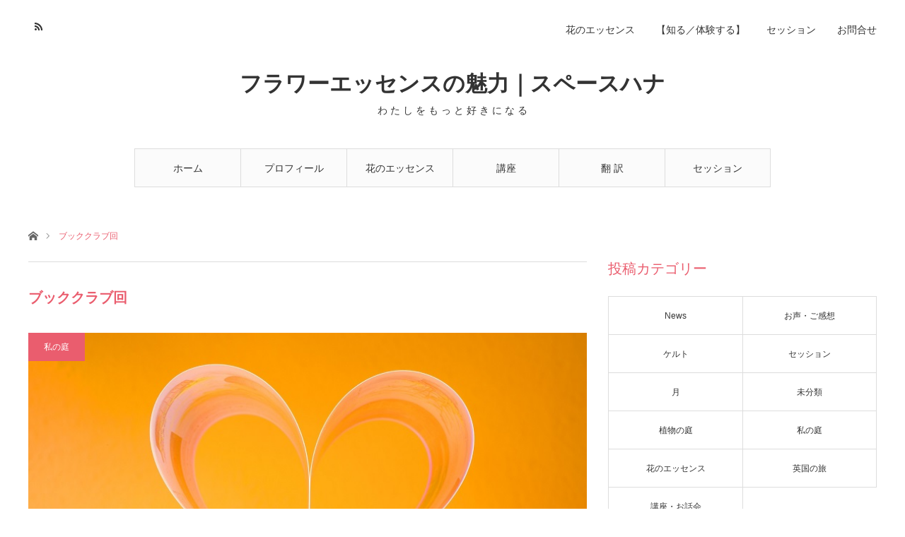

--- FILE ---
content_type: text/html; charset=UTF-8
request_url: https://spacehana.net/tag/%E3%83%96%E3%83%83%E3%82%AF%E3%82%AF%E3%83%A9%E3%83%96%E5%9B%9E/
body_size: 6448
content:
<!DOCTYPE html>
<html class="pc" lang="ja"
	prefix="og: https://ogp.me/ns#" >
<head>
<meta charset="UTF-8">
<!--[if IE]><meta http-equiv="X-UA-Compatible" content="IE=edge"><![endif]-->
<meta name="viewport" content="width=device-width">

<meta name="description" content="わ た し を も っ と 好 き に な る">
<link rel="pingback" href="https://spacehana.net/xmlrpc.php">
<link rel="shortcut icon" href="https://spacehana.net/wp-content/uploads/2019/04/logo-spacehana-50x.jpg">

		<!-- All in One SEO 4.0.18 -->
		<title>ブッククラブ回 | フラワーエッセンスの魅力｜スペースハナ</title>
		<link rel="canonical" href="https://spacehana.net/tag/%E3%83%96%E3%83%83%E3%82%AF%E3%82%AF%E3%83%A9%E3%83%96%E5%9B%9E/" />
		<script type="application/ld+json" class="aioseo-schema">
			{"@context":"https:\/\/schema.org","@graph":[{"@type":"WebSite","@id":"https:\/\/spacehana.net\/#website","url":"https:\/\/spacehana.net\/","name":"\u30d5\u30e9\u30ef\u30fc\u30a8\u30c3\u30bb\u30f3\u30b9\u306e\u9b45\u529b\uff5c\u30b9\u30da\u30fc\u30b9\u30cf\u30ca","description":"\u308f \u305f \u3057 \u3092 \u3082 \u3063 \u3068 \u597d \u304d \u306b \u306a \u308b","publisher":{"@id":"https:\/\/spacehana.net\/#organization"}},{"@type":"Organization","@id":"https:\/\/spacehana.net\/#organization","name":"\u30d5\u30e9\u30ef\u30fc\u30a8\u30c3\u30bb\u30f3\u30b9\u306e\u9b45\u529b\uff5c\u30b9\u30da\u30fc\u30b9\u30cf\u30ca","url":"https:\/\/spacehana.net\/"},{"@type":"BreadcrumbList","@id":"https:\/\/spacehana.net\/tag\/%E3%83%96%E3%83%83%E3%82%AF%E3%82%AF%E3%83%A9%E3%83%96%E5%9B%9E\/#breadcrumblist","itemListElement":[{"@type":"ListItem","@id":"https:\/\/spacehana.net\/#listItem","position":"1","item":{"@id":"https:\/\/spacehana.net\/#item","name":"\u30db\u30fc\u30e0","description":"\u308f \u305f \u3057 \u3092 \u3082 \u3063 \u3068 \u597d \u304d \u306b \u306a \u308b","url":"https:\/\/spacehana.net\/"},"nextItem":"https:\/\/spacehana.net\/tag\/%e3%83%96%e3%83%83%e3%82%af%e3%82%af%e3%83%a9%e3%83%96%e5%9b%9e\/#listItem"},{"@type":"ListItem","@id":"https:\/\/spacehana.net\/tag\/%e3%83%96%e3%83%83%e3%82%af%e3%82%af%e3%83%a9%e3%83%96%e5%9b%9e\/#listItem","position":"2","item":{"@id":"https:\/\/spacehana.net\/tag\/%e3%83%96%e3%83%83%e3%82%af%e3%82%af%e3%83%a9%e3%83%96%e5%9b%9e\/#item","name":"\u30d6\u30c3\u30af\u30af\u30e9\u30d6\u56de","url":"https:\/\/spacehana.net\/tag\/%e3%83%96%e3%83%83%e3%82%af%e3%82%af%e3%83%a9%e3%83%96%e5%9b%9e\/"},"previousItem":"https:\/\/spacehana.net\/#listItem"}]},{"@type":"CollectionPage","@id":"https:\/\/spacehana.net\/tag\/%E3%83%96%E3%83%83%E3%82%AF%E3%82%AF%E3%83%A9%E3%83%96%E5%9B%9E\/#collectionpage","url":"https:\/\/spacehana.net\/tag\/%E3%83%96%E3%83%83%E3%82%AF%E3%82%AF%E3%83%A9%E3%83%96%E5%9B%9E\/","name":"\u30d6\u30c3\u30af\u30af\u30e9\u30d6\u56de | \u30d5\u30e9\u30ef\u30fc\u30a8\u30c3\u30bb\u30f3\u30b9\u306e\u9b45\u529b\uff5c\u30b9\u30da\u30fc\u30b9\u30cf\u30ca","inLanguage":"ja","isPartOf":{"@id":"https:\/\/spacehana.net\/#website"},"breadcrumb":{"@id":"https:\/\/spacehana.net\/tag\/%E3%83%96%E3%83%83%E3%82%AF%E3%82%AF%E3%83%A9%E3%83%96%E5%9B%9E\/#breadcrumblist"}}]}
		</script>
		<!-- All in One SEO -->

<link rel='dns-prefetch' href='//s.w.org' />
<link rel="alternate" type="application/rss+xml" title="フラワーエッセンスの魅力｜スペースハナ &raquo; フィード" href="https://spacehana.net/feed/" />
<link rel="alternate" type="application/rss+xml" title="フラワーエッセンスの魅力｜スペースハナ &raquo; コメントフィード" href="https://spacehana.net/comments/feed/" />
<link rel="alternate" type="application/rss+xml" title="フラワーエッセンスの魅力｜スペースハナ &raquo; ブッククラブ回 タグのフィード" href="https://spacehana.net/tag/%e3%83%96%e3%83%83%e3%82%af%e3%82%af%e3%83%a9%e3%83%96%e5%9b%9e/feed/" />
		<script type="text/javascript">
			window._wpemojiSettings = {"baseUrl":"https:\/\/s.w.org\/images\/core\/emoji\/13.0.1\/72x72\/","ext":".png","svgUrl":"https:\/\/s.w.org\/images\/core\/emoji\/13.0.1\/svg\/","svgExt":".svg","source":{"concatemoji":"https:\/\/spacehana.net\/wp-includes\/js\/wp-emoji-release.min.js?ver=5.6.16"}};
			!function(e,a,t){var n,r,o,i=a.createElement("canvas"),p=i.getContext&&i.getContext("2d");function s(e,t){var a=String.fromCharCode;p.clearRect(0,0,i.width,i.height),p.fillText(a.apply(this,e),0,0);e=i.toDataURL();return p.clearRect(0,0,i.width,i.height),p.fillText(a.apply(this,t),0,0),e===i.toDataURL()}function c(e){var t=a.createElement("script");t.src=e,t.defer=t.type="text/javascript",a.getElementsByTagName("head")[0].appendChild(t)}for(o=Array("flag","emoji"),t.supports={everything:!0,everythingExceptFlag:!0},r=0;r<o.length;r++)t.supports[o[r]]=function(e){if(!p||!p.fillText)return!1;switch(p.textBaseline="top",p.font="600 32px Arial",e){case"flag":return s([127987,65039,8205,9895,65039],[127987,65039,8203,9895,65039])?!1:!s([55356,56826,55356,56819],[55356,56826,8203,55356,56819])&&!s([55356,57332,56128,56423,56128,56418,56128,56421,56128,56430,56128,56423,56128,56447],[55356,57332,8203,56128,56423,8203,56128,56418,8203,56128,56421,8203,56128,56430,8203,56128,56423,8203,56128,56447]);case"emoji":return!s([55357,56424,8205,55356,57212],[55357,56424,8203,55356,57212])}return!1}(o[r]),t.supports.everything=t.supports.everything&&t.supports[o[r]],"flag"!==o[r]&&(t.supports.everythingExceptFlag=t.supports.everythingExceptFlag&&t.supports[o[r]]);t.supports.everythingExceptFlag=t.supports.everythingExceptFlag&&!t.supports.flag,t.DOMReady=!1,t.readyCallback=function(){t.DOMReady=!0},t.supports.everything||(n=function(){t.readyCallback()},a.addEventListener?(a.addEventListener("DOMContentLoaded",n,!1),e.addEventListener("load",n,!1)):(e.attachEvent("onload",n),a.attachEvent("onreadystatechange",function(){"complete"===a.readyState&&t.readyCallback()})),(n=t.source||{}).concatemoji?c(n.concatemoji):n.wpemoji&&n.twemoji&&(c(n.twemoji),c(n.wpemoji)))}(window,document,window._wpemojiSettings);
		</script>
		<style type="text/css">
img.wp-smiley,
img.emoji {
	display: inline !important;
	border: none !important;
	box-shadow: none !important;
	height: 1em !important;
	width: 1em !important;
	margin: 0 .07em !important;
	vertical-align: -0.1em !important;
	background: none !important;
	padding: 0 !important;
}
</style>
	<link rel='stylesheet' id='style-css'  href='https://spacehana.net/wp-content/themes/angel_tcd047/style.css?ver=1.5' type='text/css' media='all' />
<link rel='stylesheet' id='wp-block-library-css'  href='https://spacehana.net/wp-includes/css/dist/block-library/style.min.css?ver=5.6.16' type='text/css' media='all' />
<link rel='stylesheet' id='contact-form-7-css'  href='https://spacehana.net/wp-content/plugins/contact-form-7/includes/css/styles.css?ver=5.3.2' type='text/css' media='all' />
<script type='text/javascript' src='https://spacehana.net/wp-includes/js/jquery/jquery.min.js?ver=3.5.1' id='jquery-core-js'></script>
<script type='text/javascript' src='https://spacehana.net/wp-includes/js/jquery/jquery-migrate.min.js?ver=3.3.2' id='jquery-migrate-js'></script>
<link rel="https://api.w.org/" href="https://spacehana.net/wp-json/" /><link rel="alternate" type="application/json" href="https://spacehana.net/wp-json/wp/v2/tags/249" />
<link rel="stylesheet" href="https://spacehana.net/wp-content/themes/angel_tcd047/css/design-plus.css?ver=1.5">
<link rel="stylesheet" href="https://spacehana.net/wp-content/themes/angel_tcd047/css/sns-botton.css?ver=1.5">

<link rel="stylesheet" media="screen and (max-width:1220px)" href="https://spacehana.net/wp-content/themes/angel_tcd047/css/responsive.css?ver=1.5">
<link rel="stylesheet" media="screen and (max-width:1220px)" href="https://spacehana.net/wp-content/themes/angel_tcd047/css/footer-bar.css?ver=1.5">

<script src="https://spacehana.net/wp-content/themes/angel_tcd047/js/jquery.easing.1.3.js?ver=1.5"></script>
<script src="https://spacehana.net/wp-content/themes/angel_tcd047/js/jscript.js?ver=1.5"></script>
<script src="https://spacehana.net/wp-content/themes/angel_tcd047/js/comment.js?ver=1.5"></script>

<script src="https://spacehana.net/wp-content/themes/angel_tcd047/js/jscript_responsive.js?ver=1.5"></script>
<script src="https://spacehana.net/wp-content/themes/angel_tcd047/js/footer-bar.js?ver=1.5"></script>


<style type="text/css">

body, input, textarea { font-family: Arial, "ヒラギノ角ゴ ProN W3", "Hiragino Kaku Gothic ProN", "メイリオ", Meiryo, sans-serif; }

.rich_font { font-family: "Hiragino Sans", "ヒラギノ角ゴ ProN", "Hiragino Kaku Gothic ProN", "游ゴシック", YuGothic, "メイリオ", Meiryo, sans-serif; font-weight: 100; }


body { font-size:16px; }

.pc #header .logo { font-size:31px; }
.mobile #header .logo { font-size:18px; }



#related_post li a.image, .styled_post_list1 .image, .styled_post_list2 .image, .styled_post_list3 .image, .post_list .image, .page_post_list .image {
  overflow: hidden;
}
#related_post li a.image img, .styled_post_list1 .image img, .styled_post_list2 .image img, .styled_post_list3 .image img, .post_list .image img, .page_post_list .image img {
  width:100%; height:auto;
  -webkit-transition: all 0.75s ease; -moz-transition: all 0.75s ease; transition: all 0.75s ease;
  -webkit-backface-visibility:hidden; backface-visibility:hidden;
}
#related_post li a.image:hover img, .styled_post_list1 .image:hover img, .styled_post_list2 .image:hover img, .styled_post_list3 .image:hover img, .post_list .image:hover img, .page_post_list .image:hover img {
  -webkit-transform: scale(1.2); -moz-transform: scale(1.2); -ms-transform: scale(1.2); -o-transform: scale(1.2); transform: scale(1.2);
}

a:hover, .post_list_headline, #page_header .headline, #related_post li .title a:hover, .side_widget .styled_post_list1 .title:hover, .widget_tab_post_list_button a, .side_headline, .footer_headline, #related_post .headline, #comment_headline, .page_post_list .meta a:hover, .page_post_list .headline,
  .pc #global_menu > ul > li.current-menu-item > a, #header_menu li.current-menu-item a, #footer_menu li.current-menu-item a, #footer_slider .slick-arrow:hover:before, #footer_slider_wrap .headline, #bread_crumb li.last, #profile_page_top .user_name, .styled_post_list2 .meta a:hover, .styled_post_list3 .meta li a:hover,
    .pc #header .logo a:hover, #comment_header ul li a:hover, .pc #global_menu > ul > li.active > a, #header_text .logo a:hover, #bread_crumb li.home a:hover:before, #bread_crumb li a:hover, .tcdw_menu_widget .menu_headline, .post_list .meta a:hover, #header_slider .category a:hover, .post_list .large_item .title a:hover, #post_title_area .meta li a:hover
      { color:#EA5D6E; }

.pc #global_menu a:hover, .pc #global_menu > ul > li.active > a, #return_top a:hover, .next_page_link a:hover, .collapse_category_list li a:hover .count, .slick-arrow:hover, .page_navi a:hover, .page_navi p.back a:hover,
  #wp-calendar td a:hover, #wp-calendar #prev a:hover, #wp-calendar #next a:hover, .widget_search #search-btn input:hover, .widget_search #searchsubmit:hover, .side_widget.google_search #searchsubmit:hover,
    #submit_comment:hover, #comment_header ul li a:hover, #comment_header ul li.comment_switch_active a, #comment_header #comment_closed p, #post_pagination a:hover,
      #header_slider .slick-dots button:hover::before, #header_slider .slick-dots .slick-active button::before, .mobile a.menu_button:hover, .mobile #global_menu li a:hover,
        .tcd_user_profile_widget .button a:hover, .mobile #return_top a, .pb_functional_comparison_title, .pb_price_table_title
          { background-color:#EA5D6E !important; }

#comment_textarea textarea:focus, #guest_info input:focus, #comment_header ul li a:hover, #comment_header ul li.comment_switch_active a, #comment_header #comment_closed p, .page_navi a:hover, .page_navi p.back a:hover, #post_pagination a:hover, .pc #global_menu a:hover, .pc #global_menu > ul > li.active > a, .pc #global_menu > ul > li:last-child > a:hover, .pc #global_menu > ul > li.active:last-child > a
  { border-color:#EA5D6E; }

.pc #global_menu > ul > li:hover + li a { border-left-color:#EA5D6E;}

#comment_header ul li.comment_switch_active a:after, #comment_header #comment_closed p:after
  { border-color:#EA5D6E transparent transparent transparent; }

.collapse_category_list li a:before { border-color: transparent transparent transparent #EA5D6E; }

.pc #global_menu > ul > li > a, .pc .header_fix #header {
  background-color:rgba(251,251,251,1);
  border-color:#DDDDDD;
  color:#333333;
}
.pc .header_fix #global_menu > ul > li > a { background:none; }
.pc #global_menu > ul > li:last-child > a {
  border-color:#DDDDDD;
}
.pc .home #global_menu > ul > li.current-menu-item > a {
  color:#333333;
}
@media screen and (max-width:1220px) {
  #header_inner {
    background-color:rgba(251,251,251,1);
    border-color:#DDDDDD;
  }
  a.menu_button:before, #logo_text a {
    color:#333333;
  }
}




</style>

<script type="text/javascript" src="https://spacehana.net/wp-content/themes/angel_tcd047/js/jquery.infinitescroll.min.js"></script>
<script type="text/javascript">
  jQuery(document).ready(function($){
    $('#ajax_load_post_list').infinitescroll({
      navSelector  : '#load_post',
      nextSelector : '#load_post a',
      itemSelector : '.ajax_item',
      animate      : true,
      extraScrollPx: 300,
      errorCallback: function() {
          $('#infscr-loading').animate({opacity: 0.8},1000).fadeOut('normal');
      },
      loading: {
          msgText : '記事をロード中',
          finishedMsg : 'これ以上記事はございません',
          img : 'https://spacehana.net/wp-content/themes/angel_tcd047/img/common/loader.gif'
      }
    },function(arrayOfNewElems){
        $(arrayOfNewElems).hide();
        $(arrayOfNewElems).fadeIn('slow');
        $('#load_post a').show();
    });
    $(window).unbind('.infscr');
    $('#load_post a').click(function(){
      $('#load_post a').hide();
      $('#ajax_load_post_list').infinitescroll('retrieve');
      $('#load_post').show();
      return false;
    });
  });
</script>

</head>
<body id="body" class="archive tag tag-249">


 <div id="header">
  <div id="header_inner" class="clearfix">
   <div id="logo_text">
 <h1 class="logo"><a href="https://spacehana.net/">フラワーエッセンスの魅力｜スペースハナ</a></h1>
 <h2 class="tagline" style="font-size:14px;">わ た し を も っ と 好 き に な る</h2></div>
      <div id="global_menu">
    <ul id="menu-%e3%83%a1%e3%82%a4%e3%83%b3%e3%83%a1%e3%83%8b%e3%83%a5%e3%83%bc" class="menu"><li id="menu-item-143" class="menu-item menu-item-type-custom menu-item-object-custom menu-item-home menu-item-143"><a href="https://spacehana.net/">ホーム</a></li>
<li id="menu-item-130" class="menu-item menu-item-type-post_type menu-item-object-page menu-item-has-children menu-item-130"><a href="https://spacehana.net/profile/">プロフィール</a>
<ul class="sub-menu">
	<li id="menu-item-131" class="menu-item menu-item-type-post_type menu-item-object-page menu-item-131"><a href="https://spacehana.net/profile/beginning/">はじめての方へ</a></li>
	<li id="menu-item-158" class="menu-item menu-item-type-post_type menu-item-object-page menu-item-158"><a href="https://spacehana.net/profile/my-experience/"> 私のフラワーエッセンス体験</a></li>
</ul>
</li>
<li id="menu-item-127" class="menu-item menu-item-type-post_type menu-item-object-page menu-item-has-children menu-item-127"><a href="https://spacehana.net/flower-essence/">花のエッセンス</a>
<ul class="sub-menu">
	<li id="menu-item-129" class="menu-item menu-item-type-post_type menu-item-object-page menu-item-129"><a href="https://spacehana.net/flower-essence/more/">少し詳しいこと</a></li>
	<li id="menu-item-128" class="menu-item menu-item-type-post_type menu-item-object-page menu-item-128"><a href="https://spacehana.net/flower-essence/38-bachflowers/">38種類のレメディーのキーワード</a></li>
</ul>
</li>
<li id="menu-item-132" class="menu-item menu-item-type-post_type menu-item-object-page menu-item-has-children menu-item-132"><a href="https://spacehana.net/course/">講座</a>
<ul class="sub-menu">
	<li id="menu-item-134" class="menu-item menu-item-type-post_type menu-item-object-page menu-item-134"><a href="https://spacehana.net/course/course1/">【知る／体験する】</a></li>
	<li id="menu-item-133" class="menu-item menu-item-type-post_type menu-item-object-page menu-item-133"><a href="https://spacehana.net/course/course2/">【より深く学ぶ】</a></li>
</ul>
</li>
<li id="menu-item-135" class="menu-item menu-item-type-post_type menu-item-object-page menu-item-135"><a href="https://spacehana.net/translation/">翻 訳</a></li>
<li id="menu-item-136" class="menu-item menu-item-type-post_type menu-item-object-page menu-item-136"><a href="https://spacehana.net/session/">セッション</a></li>
</ul>       </div>
   <a href="#" class="menu_button"><span>menu</span></a>
         <div id="header_menu">
    <ul id="menu-%e3%83%98%e3%83%83%e3%83%80%e3%83%bc%e3%83%a1%e3%83%8b%e3%83%a5%e3%83%bc" class="menu"><li id="menu-item-163" class="menu-item menu-item-type-post_type menu-item-object-page menu-item-163"><a href="https://spacehana.net/flower-essence/">花のエッセンス</a></li>
<li id="menu-item-162" class="menu-item menu-item-type-post_type menu-item-object-page menu-item-162"><a href="https://spacehana.net/course/course1/">【知る／体験する】</a></li>
<li id="menu-item-147" class="menu-item menu-item-type-post_type menu-item-object-page menu-item-147"><a href="https://spacehana.net/session/">セッション</a></li>
<li id="menu-item-149" class="menu-item menu-item-type-post_type menu-item-object-page menu-item-149"><a href="https://spacehana.net/inquiry/">お問合せ</a></li>
</ul>   </div>
         <ul id="header_social_link" class="social_link clearfix">
                        <li class="rss"><a class="target_blank" href="https://spacehana.net/feed/">RSS</a></li>   </ul>
     </div>
 </div><!-- END #header -->

 
 <div id="main_contents" class="clearfix">

<div id="bread_crumb">

<ul class="clearfix">
 <li class="home"><a href="https://spacehana.net/"><span>ホーム</span></a></li>
 <li class="last">ブッククラブ回</li>
</ul>

</div>
<div id="main_col">

 <div id="left_col">

  <div id="page_header">

      <h2 class="headline">ブッククラブ回</h2>
   
   
  </div><!-- END #page_header -->

  <div id="archive_post">
   <div class="post_list clearfix" id="ajax_load_post_list">
        <article class="large_item ajax_item">
     <p class="category"><a style="background:#EA5D6E" href="https://spacehana.net/category/my-garden/">私の庭</a>
</p>     <div class="image_area">
      <h4 class="title"><a href="https://spacehana.net/2021/05/07/i-love-books/" title="やっぱり本が好き">やっぱり本が好き</a></h4>
      <a class="image" href="https://spacehana.net/2021/05/07/i-love-books/" title="やっぱり本が好き"><img width="780" height="520" src="https://spacehana.net/wp-content/uploads/2019/12/heart-book-780.jpg" class="attachment-size5 size-size5 wp-post-image" alt="" loading="lazy" srcset="https://spacehana.net/wp-content/uploads/2019/12/heart-book-780.jpg 780w, https://spacehana.net/wp-content/uploads/2019/12/heart-book-780-300x200.jpg 300w, https://spacehana.net/wp-content/uploads/2019/12/heart-book-780-768x512.jpg 768w" sizes="(max-width: 780px) 100vw, 780px" /></a>
     </div>
     <p class="excerpt">昨日とても久しぶりに青山にある大好きな書店「ブッククラブ回」さんに伺いました。訳書『バッチのフラワーレメディー　植物のかたちとはたらき』（ジ…</p>          <ul class="meta clearfix">
      <li><time class="entry-date updated" datetime="2021-05-07T08:04:43+09:00">2021.05.7</time></li>           </ul>
         </article>
                       </div><!-- .post_list -->
     </div><!-- END #archive_post -->

 </div><!-- END #left_col -->

  <div id="side_col">
  <div class="side_widget clearfix tcdw_category_list_widget" id="tcdw_category_list_widget-4">
<h3 class="side_headline"><span>投稿カテゴリー</span></h3><ul class="tcd_category_list clearfix">
 	<li class="cat-item cat-item-2"><a href="https://spacehana.net/category/news/">News</a>
</li>
	<li class="cat-item cat-item-8"><a href="https://spacehana.net/category/user-voice/">お声・ご感想</a>
<ul class='children'>
	<li class="cat-item cat-item-10"><a href="https://spacehana.net/category/user-voice/cliant-voice/">セッションのご感想</a>
</li>
	<li class="cat-item cat-item-12"><a href="https://spacehana.net/category/user-voice/interview/">取材記事</a>
</li>
	<li class="cat-item cat-item-9"><a href="https://spacehana.net/category/user-voice/participant-voice/">受講者様の声</a>
</li>
</ul>
</li>
	<li class="cat-item cat-item-24"><a href="https://spacehana.net/category/celt/">ケルト</a>
</li>
	<li class="cat-item cat-item-4"><a href="https://spacehana.net/category/session/">セッション</a>
</li>
	<li class="cat-item cat-item-169"><a href="https://spacehana.net/category/%e6%9c%88/">月</a>
</li>
	<li class="cat-item cat-item-1"><a href="https://spacehana.net/category/%e6%9c%aa%e5%88%86%e9%a1%9e/">未分類</a>
</li>
	<li class="cat-item cat-item-6"><a href="https://spacehana.net/category/botanical-garden/">植物の庭</a>
</li>
	<li class="cat-item cat-item-7"><a href="https://spacehana.net/category/my-garden/">私の庭</a>
<ul class='children'>
	<li class="cat-item cat-item-275"><a href="https://spacehana.net/category/my-garden/%e7%8c%ab/">猫</a>
</li>
</ul>
</li>
	<li class="cat-item cat-item-5"><a href="https://spacehana.net/category/flower-essence/">花のエッセンス</a>
<ul class='children'>
	<li class="cat-item cat-item-192"><a href="https://spacehana.net/category/flower-essence/%e3%82%a8%e3%83%89%e3%83%af%e3%83%bc%e3%83%89%e3%83%bb%e3%83%90%e3%83%83%e3%83%81%e5%8d%9a%e5%a3%ab/">エドワード・バッチ博士</a>
</li>
	<li class="cat-item cat-item-200"><a href="https://spacehana.net/category/flower-essence/%e3%81%9d%e3%81%ae%e5%83%8d%e3%81%8d%e3%81%8b%e3%81%91%e3%81%a8%e3%81%af/">その働きかけとは</a>
</li>
</ul>
</li>
	<li class="cat-item cat-item-314"><a href="https://spacehana.net/category/%e8%8b%b1%e5%9b%bd%e3%81%ae%e6%97%85/">英国の旅</a>
</li>
	<li class="cat-item cat-item-3"><a href="https://spacehana.net/category/course/">講座・お話会</a>
</li>
</ul>
</div>
 </div>
 
</div><!-- END #main_col -->


 </div><!-- END #main_contents -->

 
 <div id="footer" class="clearfix">

   
   
   
 </div><!-- END #footer_top -->

  <ul id="footer_social_link" class="social_link clearfix">
            <li class="rss"><a class="target_blank" href="https://spacehana.net/feed/">RSS</a></li> </ul>
 
 <div id="footer_bottom">
  <div id="footer_bottom_inner" class="clearfix">

   
   <p id="copyright">Copyright &copy;&nbsp; <a href="https://spacehana.net/">フラワーエッセンスの魅力｜スペースハナ</a></p>

   <div id="return_top">
    <a href="#body"><span>PAGE TOP</span></a>
   </div>

  </div><!-- END #footer_bottom_inner -->
 </div><!-- END #footer_bottom -->

 


<script type='text/javascript' id='contact-form-7-js-extra'>
/* <![CDATA[ */
var wpcf7 = {"apiSettings":{"root":"https:\/\/spacehana.net\/wp-json\/contact-form-7\/v1","namespace":"contact-form-7\/v1"}};
/* ]]> */
</script>
<script type='text/javascript' src='https://spacehana.net/wp-content/plugins/contact-form-7/includes/js/scripts.js?ver=5.3.2' id='contact-form-7-js'></script>
<script type='text/javascript' src='https://spacehana.net/wp-includes/js/wp-embed.min.js?ver=5.6.16' id='wp-embed-js'></script>
</body>
</html>
